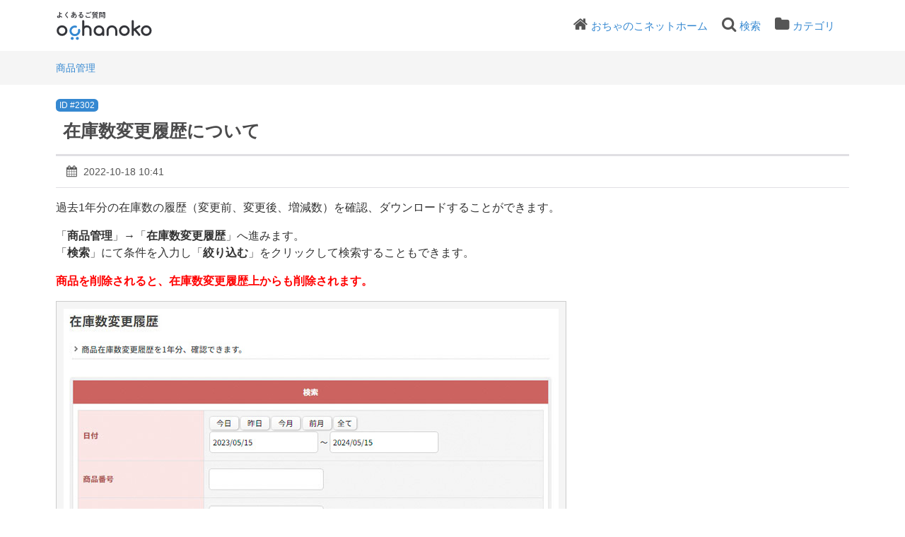

--- FILE ---
content_type: text/html; charset=UTF-8
request_url: https://www.ocnk.net/faq/?sid=33544863&lang=ja&action=faq&cat=281576&id=1570&artlang=ja
body_size: 8256
content:
<!DOCTYPE html>
<html lang="ja">
  <head>
    <meta charset="utf-8" />

    <title>よくある質問 - 在庫数変更履歴について</title>
    <base href="https://www.ocnk.net/faq/" />

    <meta name="description" content=" 過去1年分の在庫数の履歴（変更前、変更後、増減数）を確認、ダウンロードすることができます。 「商品管理」→「在庫数変更履歴」へ進みます。「検索」にて条件を入力し「絞り込む」をクリックして検索することもできます。 商品を削除されると、在庫数変更履歴上からも削除されます。 ダウンロードについて 条件を設定し「CSVファイルのダウンロード」→「開く」→「ダウンロード」にて、CSVファイルをダウンロードできます。※大きいファイルの場合は分割し、全てのファイルをzip形式にして一度にダウンロードされます。 バリエーション欄について 在庫数を「バリエーション単位で管理」で設定されている場合のみバリエーションが表示されます。在庫数を「商品単位で管理」で設定されている場合は、表示されません。 ご注意ください ・在庫管理を「商品単位で管理」→「バリエーション単位で管理」に変更した場合 バリエーション欄が空欄の行と、バリエーションが記載された行の両方が表示されます。※元の在庫数89個→バリエーションごとに変更 ・在庫管理を「バリエーション単位で管理」→「商品単位で管理」に変更した場合 ..." />
    <meta name="keywords" content="" />
    <meta name="author" content="おちゃのこネット管理者" />
    <meta name="viewport" content="width=device-width, initial-scale=1" />
    <meta name="robots" content="index, follow" />
    <meta name="revisit-after" content="7 days" />

    <link href="https://fonts.googleapis.com/css?family=Roboto" rel="stylesheet" type="text/css" />
    <link rel="stylesheet" href="https://www.ocnk.net/faq/assets/dist/styles.css" />
		<link rel="stylesheet" href="https://www.ocnk.net/faq/assets/dist/custom.css" />

    <link rel="shortcut icon" href="https://www.ocnk.net/faq/assets/themes/default/img/favicon.ico" />
    <link rel="apple-touch-icon" href="https://www.ocnk.net/faq/assets/themes/default/img/apple-touch-icon.png" />
    <link rel="canonical" href="https://www.ocnk.net/faq/index.php?lang=ja&action=faq&cat=281576&id=1570&artlang=ja" />

    <script>
      if (self === top) {
        document.documentElement.style.display = 'block';
      } else {
        top.location = self.location;
      }
    </script>
    <style>
      html {
        display: none;
      }
    </style>

<script>
  var _gaq = _gaq || [];
  _gaq.push(['_setAccount', 'UA-95475-10']);
  _gaq.push(['_trackPageview']);

  (function() {
    var ga = document.createElement('script'); ga.type = 'text/javascript'; ga.async = true;
    ga.src = ('https:' == document.location.protocol ? 'https://' : 'http://') + 'stats.g.doubleclick.net/dc.js';
    var s = document.getElementsByTagName('script')[0]; s.parentNode.insertBefore(ga, s);
  })();
</script>
<!-- Google Tag Manager -->
<script>
(function(w,d,s,l,i){w[l]=w[l]||[];w[l].push({'gtm.start':
new Date().getTime(),event:'gtm.js'});var f=d.getElementsByTagName(s)[0],j=d.createElement(s),dl=l!='dataLayer'?'&l='+l:'';j.async=true;j.src='https://www.googletagmanager.com/gtm.js?id='+i+dl;f.parentNode.insertBefore(j,f);
})(window,document,'script','dataLayer','GTM-K7ZNKXJ');
</script>
<!-- End Google Tag Manager -->
<!-- Global site tag (gtag.js) - Google Analytics -->
<script async src="https://www.googletagmanager.com/gtag/js?id=G-DKDD2V150M"></script>
<script>
  window.dataLayer = window.dataLayer || [];
  function gtag(){dataLayer.push(arguments);}
  gtag('js', new Date());

  gtag('config', 'G-DKDD2V150M');
</script>
<script type="text/javascript">
    (function(c,l,a,r,i,t,y){
        c[a]=c[a]||function(){(c[a].q=c[a].q||[]).push(arguments)};
        t=l.createElement(r);t.async=1;t.src="https://www.clarity.ms/tag/"+i;
        y=l.getElementsByTagName(r)[0];y.parentNode.insertBefore(t,y);
    })(window, document, "clarity", "script", "bjs1icmiwp");
</script>

  </head>
  <body class="flex-column" dir="ltr">
    <nav class="navbar navbar-expand-lg navbar-dark bg-primary">
      <div class="container">
        <a class="navbar-brand" id="phpmyfaq-logo" title="よくある質問" href="https://www.ocnk.net/faq/">
          <svg xmlns="http://www.w3.org/2000/svg" width="382" height="92" viewBox="0 0 382 92" role="img" aria-label="おちゃのこネットよくある質問">
  <g id="logo" transform="translate(-1953 -2713)">
    <path id="bg" d="M0,0H382V92H0Z" transform="translate(1953 2713)" fill="#fff" opacity="0"/>
    <path id="pass" d="M10324.23-5872.961a15.152,15.152,0,0,1,15.249-15.034,15.115,15.115,0,0,1,15.252,15.034,15.153,15.153,0,0,1-15.252,15.031A15.19,15.19,0,0,1,10324.23-5872.961Zm6.016,0a9.2,9.2,0,0,0,9.233,9.1,9.2,9.2,0,0,0,9.235-9.1,9.166,9.166,0,0,0-9.235-9.1A9.164,9.164,0,0,0,10330.246-5872.961Zm-67.986,0a15.152,15.152,0,0,1,15.249-15.034,15.113,15.113,0,0,1,15.249,15.034,15.15,15.15,0,0,1-15.249,15.031A15.19,15.19,0,0,1,10262.26-5872.961Zm6.013,0a9.2,9.2,0,0,0,9.236,9.1,9.2,9.2,0,0,0,9.235-9.1,9.166,9.166,0,0,0-9.235-9.1A9.166,9.166,0,0,0,10268.272-5872.961Zm-16.767,12.037v-12.037a9.166,9.166,0,0,0-9.235-9.1,9.166,9.166,0,0,0-9.236,9.1v12.037a2.986,2.986,0,0,1-3.035,2.994,2.973,2.973,0,0,1-2.979-2.994v-12.037a15.153,15.153,0,0,1,15.25-15.034,15.151,15.151,0,0,1,15.249,15.034v12.037a2.986,2.986,0,0,1-3.038,2.994A2.972,2.972,0,0,1,10251.506-5860.924Zm-72.665,0v-13.9a7.338,7.338,0,0,0-7.414-7.245,7.286,7.286,0,0,0-7.352,7.245v13.9a2.986,2.986,0,0,1-3.035,2.994,2.973,2.973,0,0,1-2.979-2.994v-38.988a2.961,2.961,0,0,1,2.979-2.934,2.974,2.974,0,0,1,3.035,2.934v14.075a13.388,13.388,0,0,1,7.352-2.154,13.322,13.322,0,0,1,13.428,13.172v13.9a3.024,3.024,0,0,1-3.038,2.994A2.972,2.972,0,0,1,10178.841-5860.924ZM10086-5872.961a15.152,15.152,0,0,1,15.249-15.034,15.115,15.115,0,0,1,15.252,15.034,15.152,15.152,0,0,1-15.252,15.031A15.19,15.19,0,0,1,10086-5872.961Zm6.014,0a9.2,9.2,0,0,0,9.235,9.1,9.2,9.2,0,0,0,9.236-9.1,9.166,9.166,0,0,0-9.236-9.1A9.166,9.166,0,0,0,10092.014-5872.961Zm122.855,11.977a13.373,13.373,0,0,1-8.991,2.994c-8.567,0-15.371-6.289-15.371-14.732a15.165,15.165,0,0,1,15.371-15.153,14.808,14.808,0,0,1,14.945,15.153v11.738a2.915,2.915,0,0,1-3.038,2.994A3.175,3.175,0,0,1,10214.869-5860.984Zm-18.409-11.738c0,5.031,4.314,8.864,9.418,8.864a8.76,8.76,0,0,0,8.991-8.864,9.113,9.113,0,0,0-8.991-9.282A9.478,9.478,0,0,0,10196.46-5872.722Zm121.026,13.594-11.543-13.653-1.884,1.258v10.48a3.026,3.026,0,0,1-3.038,2.994,2.972,2.972,0,0,1-2.976-2.994v-38.809a2.96,2.96,0,0,1,2.976-2.934,3.014,3.014,0,0,1,3.038,2.934v21.322l13.791-8.924a3.088,3.088,0,0,1,4.254.359,2.983,2.983,0,0,1-.426,4.191l-10.632,6.889,11.058,13.113a2.915,2.915,0,0,1-.426,4.134,2.849,2.849,0,0,1-1.882.717A2.839,2.839,0,0,1,10317.486-5859.128Zm-131.257-49.611a.911.911,0,0,1,.821-.881,25.369,25.369,0,0,0,4.5-1.219,1.594,1.594,0,0,1,.34-.1h-.961c-1.741,0-2.339-.582-2.339-1.822v-4.519c0-1.24.6-1.819,2.339-1.819h3.68a.889.889,0,0,1-.5-.782,1.023,1.023,0,0,1,.26-.64,4.83,4.83,0,0,0,1.078-3.339v-1.081a.894.894,0,0,1,.982-.839,1.067,1.067,0,0,1,.759.281,27.243,27.243,0,0,0,3.82-.979,1.2,1.2,0,0,1,.379-.06.967.967,0,0,1,.962.92.856.856,0,0,1-.7.8,25.958,25.958,0,0,1-4.239.961,5.7,5.7,0,0,1-.021.6h6a.716.716,0,0,1,.66.8.715.715,0,0,1-.66.8h-2.32v1.622c0,.5-.48.759-.979.759-.48,0-.979-.26-.979-.759v-1.622h-1.96a5.711,5.711,0,0,1-1.081,2.18,1.338,1.338,0,0,1-.46.382h2.939c1.741,0,2.359.579,2.359,1.819v4.519c-.019,1.541-1,1.8-2.359,1.822h-1.12a.916.916,0,0,1,.26.078,29,29,0,0,0,4.561,1.162.915.915,0,0,1,.821.92.907.907,0,0,1-1.141.9,24.368,24.368,0,0,1-5.039-1.419.9.9,0,0,1-.621-.821.848.848,0,0,1,.72-.819h-4.7a.924.924,0,0,1,.762.857.923.923,0,0,1-.621.821,24.622,24.622,0,0,1-5.08,1.419,1.165,1.165,0,0,1-.226.023A.894.894,0,0,1,10186.229-5908.74Zm4.381-4.1c0,.481.32.442.72.442h6.84c.619,0,.7-.081.7-.442v-.46h-8.259Zm0-1.78h8.259v-.858h-8.259Zm0-2.6v.418h8.259v-.418c0-.361-.08-.439-.7-.439h-6.84C10190.712-5917.659,10190.61-5917.581,10190.61-5917.219Zm15.74,8.38v-14.76c0-1.46.541-2.219,2.661-2.219h2.079c2.139,0,2.658.678,2.658,2.139v2.861a1.877,1.877,0,0,1-.639,1.679,3.691,3.691,0,0,1-2.02.421h-2.539v9.88c0,.559-.54.839-1.1.839C10206.91-5908,10206.351-5908.28,10206.351-5908.839Zm2.2-11.541h2.4c.521,0,.66-.1.66-.481v-.6h-3.059Zm0-3.241v.58h3.059v-.58c0-.4-.14-.5-.66-.5h-1.759C10208.689-5924.119,10208.552-5924.02,10208.552-5923.62Zm10.538,15.34a1.036,1.036,0,0,1-.9-1.081,1.027,1.027,0,0,1,1.219-1.079,6.452,6.452,0,0,0,.86.081c.46,0,.642-.161.642-.642v-7.718h-2.721c-2.139,0-2.661-.621-2.661-2.1v-2.861c0-1.46.522-2.139,2.661-2.139h2.261c2.118,0,2.659.759,2.659,2.219v12.8c0,1.9-.84,2.622-2.539,2.622A8.56,8.56,0,0,1,10219.09-5908.28Zm-1.419-12.581c0,.382.141.481.66.481h2.58v-1.081h-3.24Zm0-2.76v.58h3.24v-.58c0-.4-.14-.5-.642-.5h-1.938C10217.812-5924.119,10217.671-5924.02,10217.671-5923.62Zm-81.6,14.062a1.1,1.1,0,0,1,.86-1.042c2.541-.78,3.6-2.079,3.6-3.8a3.433,3.433,0,0,0-2.7-3.279,14.552,14.552,0,0,1-3.921,5.839c.08.421.161.821.262,1.2a1.257,1.257,0,0,1,.039.26,1.051,1.051,0,0,1-1.12.98.951.951,0,0,1-.961-.72c-.039-.161-.078-.341-.12-.5a4.7,4.7,0,0,1-2.539.7,2.653,2.653,0,0,1-2.819-2.879c0-1.8,1.3-4.36,4.72-5.919.021-.9.08-1.8.158-2.682-.92.042-1.8.06-2.578.06a.952.952,0,0,1-.979-1.019.949.949,0,0,1,.979-1c.84,0,1.8-.021,2.778-.081.08-.738.182-1.5.3-2.3a1.047,1.047,0,0,1,1.078-.86.941.941,0,0,1,1.042,1.042c-.1.678-.2,1.338-.3,1.98,1.461-.122,2.88-.3,4-.5a1,1,0,0,1,1.26.98,1,1,0,0,1-.878,1c-1.32.239-2.96.421-4.62.561-.042.7-.12,1.419-.161,2.139a13.2,13.2,0,0,1,2.941-.319c.078-.26.158-.52.218-.8a.968.968,0,0,1,1-.72.953.953,0,0,1,1.039.881,1.3,1.3,0,0,1-.039.26c-.06.2-.1.4-.161.6a5.2,5.2,0,0,1,4.34,5.078c0,2.921-2,5.1-5.34,5.923a1.9,1.9,0,0,1-.317.039A1.076,1.076,0,0,1,10136.069-5909.559Zm-7.3-3.381c.021.639.161.92.842.941a3.6,3.6,0,0,0,2.02-.72,32.211,32.211,0,0,1-.3-3.9C10129.489-5915.421,10128.77-5914.08,10128.77-5912.939Zm4.62-4.54v.341c0,.9.061,1.9.161,2.918a12.962,12.962,0,0,0,2.2-3.638A10.485,10.485,0,0,0,10133.39-5917.479Zm-17.64,8.28a56.827,56.827,0,0,0-4.74-6.24,3.26,3.26,0,0,1-1.06-2.219,2.872,2.872,0,0,1,.94-2.082,38.3,38.3,0,0,0,4.438-5.759,1.1,1.1,0,0,1,.94-.541,1.175,1.175,0,0,1,1.2,1.12,1.407,1.407,0,0,1-.239.72,47.989,47.989,0,0,1-4.54,5.639,1.278,1.278,0,0,0-.421.881,1.387,1.387,0,0,0,.48.94,60.307,60.307,0,0,1,5.078,6.219,1.539,1.539,0,0,1,.3.821,1.222,1.222,0,0,1-1.261,1.159A1.288,1.288,0,0,1,10115.75-5909.2Zm34.82-2.82a2.49,2.49,0,0,1,2.78-2.56c1.92,0,3.259,1.278,3.841,3.279a3.427,3.427,0,0,0,1.938-3.259c0-1.421-1.12-2.562-3.04-2.562-2.02,0-3.979.7-6.439,2.6a1.381,1.381,0,0,1-.84.32,1.126,1.126,0,0,1-1.12-1.1,1.183,1.183,0,0,1,.5-.941,45.06,45.06,0,0,0,6.762-6.759c-1.12.179-2.481.32-4.062.439a1.018,1.018,0,0,1-1.078-1.081.991.991,0,0,1,.979-1.04c1.619-.1,3.739-.341,5.66-.64a1.335,1.335,0,0,1,1.66,1.24,1.6,1.6,0,0,1-.361.941,43.957,43.957,0,0,1-4.021,4.519l.042.06a6.893,6.893,0,0,1,2.539-.5c3.121,0,5.161,1.7,5.161,4.48,0,3.5-2.521,5.74-6.422,5.74C10152.312-5908.839,10150.57-5910.239,10150.57-5912.02Zm2.021,0c0,.66.759,1.18,2.339,1.18h.161c-.341-1.281-.94-1.959-1.78-1.959A.732.732,0,0,0,10152.592-5912.02Zm-65.362-.2c0-1.759,1.621-3.24,4.321-3.24a15.077,15.077,0,0,1,2.1.161,81.363,81.363,0,0,1-.438-8.542v-1.24c0-.639.579-.938,1.158-.938.562,0,1.142.3,1.142.938v1.3c0,.7,0,1.38.018,2.04a28.612,28.612,0,0,0,3.942-.541,1.047,1.047,0,0,1,1.278,1.079,1.051,1.051,0,0,1-.881,1.06,26.705,26.705,0,0,1-4.277.562c.1,1.6.18,3.22.38,4.8a19.611,19.611,0,0,1,5.1,2.419,1.2,1.2,0,0,1,.579,1.021,1.18,1.18,0,0,1-1.159,1.2,1.382,1.382,0,0,1-.839-.3,19.617,19.617,0,0,0-3.6-1.98c-.241,2-1.821,3.381-4.561,3.381C10088.991-5909.039,10087.229-5910.18,10087.229-5912.22Zm2.38,0c0,.72.562,1.081,1.882,1.081a2.051,2.051,0,0,0,2.3-1.98,9.711,9.711,0,0,0-2.24-.281C10090.249-5913.4,10089.609-5912.918,10089.609-5912.22Zm78.221-1.341a5.429,5.429,0,0,1,.222-1.5,1.1,1.1,0,0,1,1.12-.8,1,1,0,0,1,1.1.92,1.684,1.684,0,0,1-.039.281,4.256,4.256,0,0,0-.122,1c0,1.26.681,1.938,4.421,1.938a27.317,27.317,0,0,0,5.46-.58,1.929,1.929,0,0,1,.319-.039,1.063,1.063,0,0,1,1.061,1.1,1.168,1.168,0,0,1-.98,1.141,26.315,26.315,0,0,1-5.859.619C10169.712-5909.48,10167.83-5910.84,10167.83-5913.561Zm45.241,2.521c-1.622,0-2.32-.64-2.32-2V-5915c0-1.359.7-2,2.32-2h3.22c1.619,0,2.32.639,2.32,2v1.959c-.041,1.562-.9,1.98-2.32,2Zm-.242-3.7v1.439c0,.4.2.5.58.5h2.541c.46,0,.58-.14.58-.5v-1.439c0-.359-.12-.5-.58-.5h-2.541C10212.949-5915.239,10212.829-5915.1,10212.829-5914.74Zm-27.2-4.1a.993.993,0,0,1,.239-.64,6.326,6.326,0,0,0,1.341-4.08v-1.38a.9.9,0,0,1,1-.839,1.131,1.131,0,0,1,.679.2,22.918,22.918,0,0,0,3.42-.9,1.2,1.2,0,0,1,.379-.06.967.967,0,0,1,.962.92.856.856,0,0,1-.7.8,25.593,25.593,0,0,1-3.739.881v.681h4.521a.716.716,0,0,1,.66.8.715.715,0,0,1-.66.8h-1.141v1.5c0,.5-.48.759-.979.759-.48,0-.979-.26-.979-.759v-1.5h-1.6a7.9,7.9,0,0,1-1.439,3.241,1.208,1.208,0,0,1-.959.52A.978.978,0,0,1,10185.632-5918.841Zm-15.522-2.82a1.1,1.1,0,0,1-.878-1.1,1.082,1.082,0,0,1,1.32-1.12,19.108,19.108,0,0,0,3.7.361,24.041,24.041,0,0,0,3.581-.221,1.071,1.071,0,0,1,1.261,1.1,1.063,1.063,0,0,1-.9,1.081,27.66,27.66,0,0,1-3.921.239A22.091,22.091,0,0,1,10170.109-5921.661Zm10.5-.979a14.4,14.4,0,0,0-1.32-1.819.669.669,0,0,1-.161-.439.818.818,0,0,1,.842-.741.8.8,0,0,1,.6.281,10.428,10.428,0,0,1,1.4,1.879.873.873,0,0,1,.141.48.82.82,0,0,1-.821.8A.763.763,0,0,1,10180.611-5922.64Zm2.139-1.419a21.8,21.8,0,0,0-1.32-1.8.692.692,0,0,1-.18-.439.779.779,0,0,1,.821-.7.925.925,0,0,1,.66.278,10.236,10.236,0,0,1,1.38,1.78,1.084,1.084,0,0,1,.18.541.785.785,0,0,1-.8.78A.906.906,0,0,1,10182.75-5924.059Z" transform="translate(-8130.73 8646.68)" fill="currentColor" stroke="rgba(0,0,0,0)" stroke-width="1"/>
    <path id="pass-2" data-name="pass" d="M8124.985-8639.444a4.224,4.224,0,0,1,4.253-4.191,4.222,4.222,0,0,1,4.252,4.191,4.222,4.222,0,0,1-4.252,4.192A4.224,4.224,0,0,1,8124.985-8639.444Zm-14.581,0a4.222,4.222,0,0,1,4.253-4.191,4.223,4.223,0,0,1,4.252,4.191,4.224,4.224,0,0,1-4.252,4.192A4.222,4.222,0,0,1,8110.4-8639.444Zm.925-10.762a14.839,14.839,0,0,1-.041-21.216,15.513,15.513,0,0,1,14.735-3.939,3.005,3.005,0,0,1,2.147,3.644,3.113,3.113,0,0,1-3.7,2.116,9.3,9.3,0,0,0-8.935,2.372,9.042,9.042,0,0,0,0,12.873,9.4,9.4,0,0,0,13.059,0,8.956,8.956,0,0,0,2.493-8.383,3.055,3.055,0,0,1,2.319-3.559,3.024,3.024,0,0,1,3.564,2.33,14.786,14.786,0,0,1-4.122,13.806,15.219,15.219,0,0,1-10.72,4.361A15.359,15.359,0,0,1,8111.329-8650.206Z" transform="translate(-6115.399 11435.102)" fill="#3588d1" stroke="rgba(0,0,0,0)" stroke-width="1"/>
  </g>
</svg>

        </a>
        <button
          class="navbar-toggler"
          type="button"
          data-toggle="collapse"
          data-target="#pmf-navbar-toggle"
          aria-controls="pmf-navbar-toggle"
          aria-expanded="false"
          aria-label="Toggle navigation"
        >
          <span class="navbar-toggler-icon">
					 <span class="bar" id="bar01"></span>
					 <span class="bar" id="bar02"></span>
					 <span class="bar" id="bar03"></span>
					</span>
        </button>
        <div class="collapse navbar-collapse justify-content-end" id="pmf-navbar-toggle">
          <ul class="navbar-nav mr-md-12">
            <li class="nav-item"><i aria-hidden="true" class="fa fa-home"></i><a href="https://www.ocnk.net/" target="_blank">おちゃのこネットホーム</a></li>
					  <li class="nav-item"><i aria-hidden="true" class="fa fa-search"></i><a class="help" href="?action=search">検索</a></li>
						<li class="nav-item"><i aria-hidden="true" class="fa fa-folder"></i><a href="index.php?action=show">カテゴリ</a></li>
          </ul>
        </div>
      </div>
    </nav>

    <!-- SEARCH -->
    

    <!-- BREADCRUMB -->
    
    <section class="pmf-breadcrumbs">
      <div class="container"><ul class=""><li><a title="商品管理" href="https://www.ocnk.net/faq/?sid=33544863&amp;lang=ja&amp;action=show&amp;cat=281576" rel="index"><span>商品管理</span></a></li></ul></div>
    </section>
    

    <!-- MAIN CONTENT -->
    <section id="wrapper" class="mt-3">
      <div class="container">
        <div class="row"><section class="col-12">
  <article class="pmf-faq">
    <header>
      <div class="float-right d-print-none" id="solution_id">
        <a class="badge badge-info" href="/faq/index.php?solution_id=2302"> ID #2302 </a>
      </div>
      <h2>在庫数変更履歴について</h2>
      <div class="pmf-faq-meta clearfix">
        <div class="pmf-faq-date">
          <i aria-hidden="true" class="fa fa-calendar"></i>
          <span class="data">2022-10-18 10:41</span>
        </div>
        <div class="pmf-faq-edit"></div>
      </div>
    </header>
    <div class="pmf-faq-body">
      <div class="answer">
<p>過去1年分の在庫数の履歴（変更前、変更後、増減数）を確認、ダウンロードすることができます。</p>
<p>「<strong>商品管理</strong>」→「<strong>在庫数変更履歴</strong>」へ進みます。<br />「<strong>検索</strong>」にて条件を入力し「<strong>絞り込む</strong>」をクリックして検索することもできます。</p>
<p style="color: #f00; font-weight: bold;">商品を削除されると、在庫数変更履歴上からも削除されます。</p>
<div class="faq_img2"><img src="/img/faq/new/stocklog1.jpg" alt="" width="700" /></div>
<div class="section_border">
<div class="faq_mds2"><strong>ダウンロードについて</strong></div>
<p>条件を設定し「CSVファイルのダウンロード」→「開く」→「ダウンロード」にて、CSVファイルをダウンロードできます。<br />※大きいファイルの場合は分割し、全てのファイルをzip形式にして一度にダウンロードされます。</p>
</div>
<div class="section_border">
<div class="faq_mds2"><strong>バリエーション欄について</strong></div>
<p>在庫数を「<strong>バリエーション単位で管理</strong>」で設定されている場合のみバリエーションが表示されます。<br />在庫数を「<strong>商品単位で管理</strong>」で設定されている場合は、表示されません。</p>
<div class="faq_ctn">
<div class="faq_ctn_ttl">ご注意ください</div>
<p style="font-weight: bold; margin: 10px 0px 5px;">・在庫管理を「商品単位で管理」→「バリエーション単位で管理」に変更した場合</p>
バリエーション欄が空欄の行と、バリエーションが記載された行の両方が表示されます。<br />※元の在庫数89個→バリエーションごとに変更<br />
<div class="faq_img2" style="margin-top: 10px;"><img src="/img/faq/new/stocklog2.jpg" alt="" width="700" /></div>
<p style="font-weight: bold; margin: 10px 0px 5px;">・在庫管理を「バリエーション単位で管理」→「商品単位で管理」に変更した場合</p>
バリエーション欄が空欄の行のみ表示され、バリエーションは表示されません。<br />※バリエーションごと→商品単位の在庫数89個に変更<br />
<div class="faq_img2" style="margin-top: 10px;"><img src="/img/faq/new/stocklog3.jpg" alt="" width="700" /></div>
</div>
</div>
<div class="section_border">
<div class="faq_mds2"><strong>イベントの種類について</strong></div>
<p>イベントにてどの箇所から在庫が変更になったのかを確認できます。</p>
<table>
<tbody style="font-size: 16px;">
<tr>
<td class="table1_head" style="background-color: #f5f5f5; font-weight: bold; text-align: center;">イベントの種類</td>
<td class="table1_head" style="background-color: #f5f5f5; font-weight: bold; text-align: center;">操作した箇所</td>
</tr>
<tr>
<td class="table1_head" style="background-color: #f5f5f5;">ショップで購入</td>
<td class="table1_cell">ショップサイトから購入</td>
</tr>
<tr>
<td class="table1_head" style="background-color: #f5f5f5;">商品登録</td>
<td class="table1_cell">「商品管理」→「商品一覧」より新規登録</td>
</tr>
<tr>
<td class="table1_head" style="background-color: #f5f5f5;">商品一覧ページでコピー</td>
<td class="table1_cell">「商品管理」→「商品一覧」→コピーアイコンより登録</td>
</tr>
<tr>
<td class="table1_head" style="background-color: #f5f5f5;">商品一括登録・変更</td>
<td class="table1_cell">「商品管理」→「商品一括登録・変更」より登録変更</td>
</tr>
<tr>
<td class="table1_head" style="background-color: #f5f5f5;">商品変更</td>
<td class="table1_cell">「商品管理」→「商品一覧」等から商品変更ページで変更</td>
</tr>
<tr>
<td class="table1_head" style="background-color: #f5f5f5;">在庫一括設定</td>
<td class="table1_cell">「商品管理」→「在庫一括設定」より変更</td>
</tr>
<tr>
<td class="table1_head" style="background-color: #f5f5f5;">受注登録</td>
<td class="table1_cell">「受注管理」→「受注一覧と明細」より手動で受注登録</td>
</tr>
<tr>
<td class="table1_head" style="background-color: #f5f5f5;">受注変更</td>
<td class="table1_cell">「受注管理」→「受注一覧と明細」より商品の追加・数量変更・商品削除などで受注情報変更</td>
</tr>
<tr>
<td class="table1_head" style="background-color: #f5f5f5;">受注キャンセル</td>
<td class="table1_cell">「受注管理」→「受注一覧と明細」より受注をキャンセル</td>
</tr>
<tr>
<td class="table1_head" style="background-color: #f5f5f5;">API</td>
<td class="table1_cell">APIで変更</td>
</tr>
</tbody>
</table>
<div class="faq_img2" style="margin-top: 30px;"><img src="/img/faq/new/stocklog4.jpg" alt="" width="700" /></div>
</div>
</div>    
    </div>
  </article>
  </div>
</section>

<script>
  document.addEventListener('DOMContentLoaded', () => {
    'use strict';
    $('div.pmf-stars > div.pmf-star-rating > span').on('click', (event) => {
      const numStars = $(event.target).data('stars');
      saveVoting('faq', '1570', numStars, 'ja');
    });
  });
</script>
<script src="assets/js/libs/highlight.js"></script>
<link rel="stylesheet" href="assets/js/libs/default.css" />
 </div>
      </div>
    </section>

    <footer class="pmf-footer font-small pt-4">
      <div class="text-center py-3">
                ずっと続けられるネットショップ<br><a href="https://www.ocnk.net/" title="おちゃのこネット"><img src="https://www.ocnk.net/img/ocnk_ci.svg" width="230" height="70" alt="ずっと続けられるネットショップ　おちゃのこネット" class="imgwht"></a></div>
      
    </footer>

    <script src="https://www.ocnk.net/faq/assets/dist/vendors.js"></script>
    <script src="https://www.ocnk.net/faq/assets/dist/phpmyfaq.js"></script>
    <script src="https://www.ocnk.net/faq/assets/dist/frontend.js"></script>
    <script>
      $('.topten').tooltip();
      $('.latest-entries').tooltip();
      $('.sticky-faqs').tooltip();
    </script>
    <script>
      window.addEventListener('load', () => {
        window.cookieconsent.initialise({
          palette: {
            popup: {
              background: '#252e39',
            },
            button: {
              background: '#14a7d0',
            },
            revokable: true,
          },
        });
      });
    </script>
  </body>
</html>


--- FILE ---
content_type: application/javascript
request_url: https://www.ocnk.net/faq/assets/js/libs/highlight.js
body_size: 95
content:
// This file has been deprecated in favor of core.js
var hljs = require('./core');
